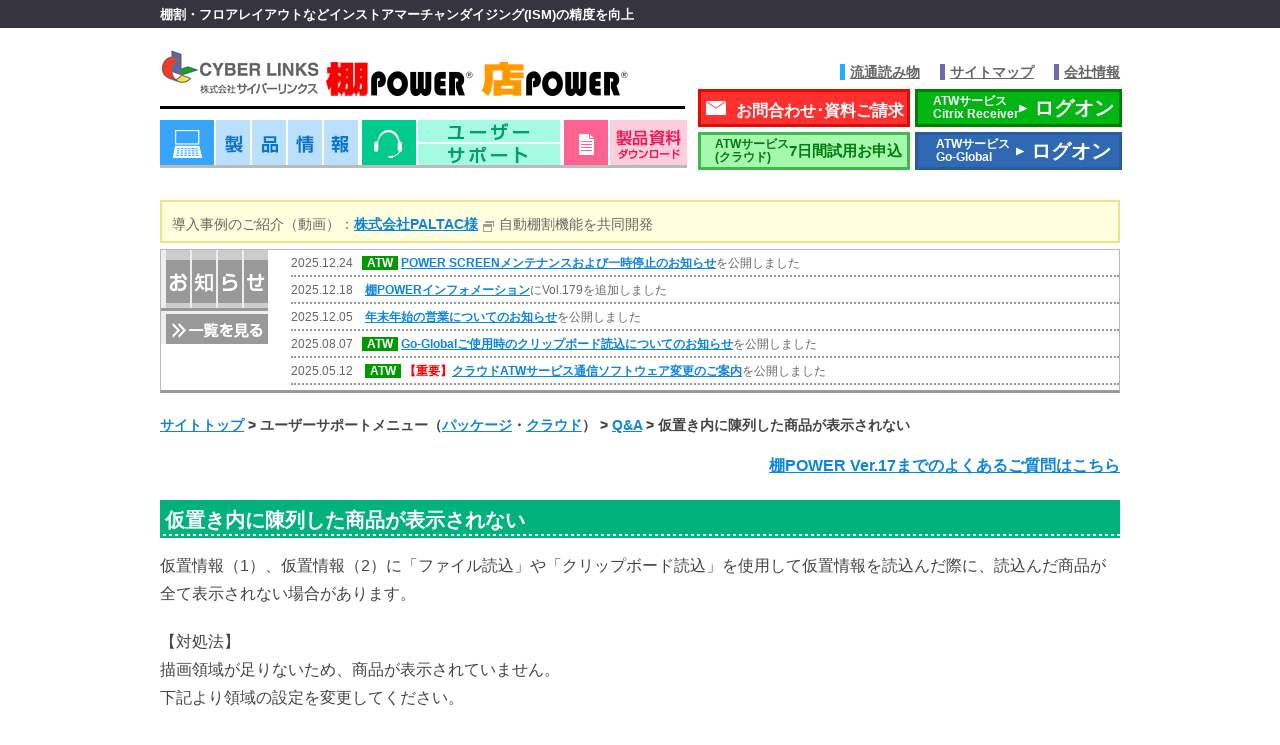

--- FILE ---
content_type: text/html; charset=UTF-8
request_url: https://www.tanapower.com/faq/23407
body_size: 16542
content:
<!DOCTYPE html>
<html lang="ja">
<head>
<meta charset="UTF-8">
<meta name="viewport" content="width=device-width, initial-scale=1, maximum-scale=2, minimum-scale=0.5" />
<meta http-equiv="X-UA-Compatible" content="IE=edge" />
<meta name='robots' content='index, follow, max-image-preview:large, max-snippet:-1, max-video-preview:-1' />
	<style>img:is([sizes="auto" i], [sizes^="auto," i]) { contain-intrinsic-size: 3000px 1500px }</style>
	
	<!-- This site is optimized with the Yoast SEO plugin v26.6 - https://yoast.com/wordpress/plugins/seo/ -->
	<title>仮置き内に陳列した商品が表示されない - 株式会社サイバーリンクス 棚POWER・店POWER</title>
	<link rel="canonical" href="https://www.tanapower.com/faq/23407" />
	<script type="application/ld+json" class="yoast-schema-graph">{"@context":"https://schema.org","@graph":[{"@type":"WebPage","@id":"https://www.tanapower.com/faq/23407","url":"https://www.tanapower.com/faq/23407","name":"仮置き内に陳列した商品が表示されない - 株式会社サイバーリンクス 棚POWER・店POWER","isPartOf":{"@id":"https://www.tanapower.com/#website"},"datePublished":"2020-07-20T07:28:53+00:00","dateModified":"2020-08-20T06:45:55+00:00","breadcrumb":{"@id":"https://www.tanapower.com/faq/23407#breadcrumb"},"inLanguage":"ja","potentialAction":[{"@type":"ReadAction","target":["https://www.tanapower.com/faq/23407"]}]},{"@type":"BreadcrumbList","@id":"https://www.tanapower.com/faq/23407#breadcrumb","itemListElement":[{"@type":"ListItem","position":1,"name":"ホーム","item":"https://www.tanapower.com/"},{"@type":"ListItem","position":2,"name":"仮置き内に陳列した商品が表示されない"}]},{"@type":"WebSite","@id":"https://www.tanapower.com/#website","url":"https://www.tanapower.com/","name":"株式会社サイバーリンクス 棚POWER・店POWER","description":"棚割・フロアレイアウトなどインストアマーチャンダイジング(ISM)の精度を向上","potentialAction":[{"@type":"SearchAction","target":{"@type":"EntryPoint","urlTemplate":"https://www.tanapower.com/?s={search_term_string}"},"query-input":{"@type":"PropertyValueSpecification","valueRequired":true,"valueName":"search_term_string"}}],"inLanguage":"ja"}]}</script>
	<!-- / Yoast SEO plugin. -->


<link rel='stylesheet' id='wp-block-library-css' href='https://www.tanapower.com/wp-includes/css/dist/block-library/style.min.css?ver=87ec9a233c45e183f83cf179d01e78fb' type='text/css' media='all' />
<style id='classic-theme-styles-inline-css' type='text/css'>
/*! This file is auto-generated */
.wp-block-button__link{color:#fff;background-color:#32373c;border-radius:9999px;box-shadow:none;text-decoration:none;padding:calc(.667em + 2px) calc(1.333em + 2px);font-size:1.125em}.wp-block-file__button{background:#32373c;color:#fff;text-decoration:none}
</style>
<style id='global-styles-inline-css' type='text/css'>
:root{--wp--preset--aspect-ratio--square: 1;--wp--preset--aspect-ratio--4-3: 4/3;--wp--preset--aspect-ratio--3-4: 3/4;--wp--preset--aspect-ratio--3-2: 3/2;--wp--preset--aspect-ratio--2-3: 2/3;--wp--preset--aspect-ratio--16-9: 16/9;--wp--preset--aspect-ratio--9-16: 9/16;--wp--preset--color--black: #000000;--wp--preset--color--cyan-bluish-gray: #abb8c3;--wp--preset--color--white: #ffffff;--wp--preset--color--pale-pink: #f78da7;--wp--preset--color--vivid-red: #cf2e2e;--wp--preset--color--luminous-vivid-orange: #ff6900;--wp--preset--color--luminous-vivid-amber: #fcb900;--wp--preset--color--light-green-cyan: #7bdcb5;--wp--preset--color--vivid-green-cyan: #00d084;--wp--preset--color--pale-cyan-blue: #8ed1fc;--wp--preset--color--vivid-cyan-blue: #0693e3;--wp--preset--color--vivid-purple: #9b51e0;--wp--preset--gradient--vivid-cyan-blue-to-vivid-purple: linear-gradient(135deg,rgba(6,147,227,1) 0%,rgb(155,81,224) 100%);--wp--preset--gradient--light-green-cyan-to-vivid-green-cyan: linear-gradient(135deg,rgb(122,220,180) 0%,rgb(0,208,130) 100%);--wp--preset--gradient--luminous-vivid-amber-to-luminous-vivid-orange: linear-gradient(135deg,rgba(252,185,0,1) 0%,rgba(255,105,0,1) 100%);--wp--preset--gradient--luminous-vivid-orange-to-vivid-red: linear-gradient(135deg,rgba(255,105,0,1) 0%,rgb(207,46,46) 100%);--wp--preset--gradient--very-light-gray-to-cyan-bluish-gray: linear-gradient(135deg,rgb(238,238,238) 0%,rgb(169,184,195) 100%);--wp--preset--gradient--cool-to-warm-spectrum: linear-gradient(135deg,rgb(74,234,220) 0%,rgb(151,120,209) 20%,rgb(207,42,186) 40%,rgb(238,44,130) 60%,rgb(251,105,98) 80%,rgb(254,248,76) 100%);--wp--preset--gradient--blush-light-purple: linear-gradient(135deg,rgb(255,206,236) 0%,rgb(152,150,240) 100%);--wp--preset--gradient--blush-bordeaux: linear-gradient(135deg,rgb(254,205,165) 0%,rgb(254,45,45) 50%,rgb(107,0,62) 100%);--wp--preset--gradient--luminous-dusk: linear-gradient(135deg,rgb(255,203,112) 0%,rgb(199,81,192) 50%,rgb(65,88,208) 100%);--wp--preset--gradient--pale-ocean: linear-gradient(135deg,rgb(255,245,203) 0%,rgb(182,227,212) 50%,rgb(51,167,181) 100%);--wp--preset--gradient--electric-grass: linear-gradient(135deg,rgb(202,248,128) 0%,rgb(113,206,126) 100%);--wp--preset--gradient--midnight: linear-gradient(135deg,rgb(2,3,129) 0%,rgb(40,116,252) 100%);--wp--preset--font-size--small: 13px;--wp--preset--font-size--medium: 20px;--wp--preset--font-size--large: 36px;--wp--preset--font-size--x-large: 42px;--wp--preset--spacing--20: 0.44rem;--wp--preset--spacing--30: 0.67rem;--wp--preset--spacing--40: 1rem;--wp--preset--spacing--50: 1.5rem;--wp--preset--spacing--60: 2.25rem;--wp--preset--spacing--70: 3.38rem;--wp--preset--spacing--80: 5.06rem;--wp--preset--shadow--natural: 6px 6px 9px rgba(0, 0, 0, 0.2);--wp--preset--shadow--deep: 12px 12px 50px rgba(0, 0, 0, 0.4);--wp--preset--shadow--sharp: 6px 6px 0px rgba(0, 0, 0, 0.2);--wp--preset--shadow--outlined: 6px 6px 0px -3px rgba(255, 255, 255, 1), 6px 6px rgba(0, 0, 0, 1);--wp--preset--shadow--crisp: 6px 6px 0px rgba(0, 0, 0, 1);}:where(.is-layout-flex){gap: 0.5em;}:where(.is-layout-grid){gap: 0.5em;}body .is-layout-flex{display: flex;}.is-layout-flex{flex-wrap: wrap;align-items: center;}.is-layout-flex > :is(*, div){margin: 0;}body .is-layout-grid{display: grid;}.is-layout-grid > :is(*, div){margin: 0;}:where(.wp-block-columns.is-layout-flex){gap: 2em;}:where(.wp-block-columns.is-layout-grid){gap: 2em;}:where(.wp-block-post-template.is-layout-flex){gap: 1.25em;}:where(.wp-block-post-template.is-layout-grid){gap: 1.25em;}.has-black-color{color: var(--wp--preset--color--black) !important;}.has-cyan-bluish-gray-color{color: var(--wp--preset--color--cyan-bluish-gray) !important;}.has-white-color{color: var(--wp--preset--color--white) !important;}.has-pale-pink-color{color: var(--wp--preset--color--pale-pink) !important;}.has-vivid-red-color{color: var(--wp--preset--color--vivid-red) !important;}.has-luminous-vivid-orange-color{color: var(--wp--preset--color--luminous-vivid-orange) !important;}.has-luminous-vivid-amber-color{color: var(--wp--preset--color--luminous-vivid-amber) !important;}.has-light-green-cyan-color{color: var(--wp--preset--color--light-green-cyan) !important;}.has-vivid-green-cyan-color{color: var(--wp--preset--color--vivid-green-cyan) !important;}.has-pale-cyan-blue-color{color: var(--wp--preset--color--pale-cyan-blue) !important;}.has-vivid-cyan-blue-color{color: var(--wp--preset--color--vivid-cyan-blue) !important;}.has-vivid-purple-color{color: var(--wp--preset--color--vivid-purple) !important;}.has-black-background-color{background-color: var(--wp--preset--color--black) !important;}.has-cyan-bluish-gray-background-color{background-color: var(--wp--preset--color--cyan-bluish-gray) !important;}.has-white-background-color{background-color: var(--wp--preset--color--white) !important;}.has-pale-pink-background-color{background-color: var(--wp--preset--color--pale-pink) !important;}.has-vivid-red-background-color{background-color: var(--wp--preset--color--vivid-red) !important;}.has-luminous-vivid-orange-background-color{background-color: var(--wp--preset--color--luminous-vivid-orange) !important;}.has-luminous-vivid-amber-background-color{background-color: var(--wp--preset--color--luminous-vivid-amber) !important;}.has-light-green-cyan-background-color{background-color: var(--wp--preset--color--light-green-cyan) !important;}.has-vivid-green-cyan-background-color{background-color: var(--wp--preset--color--vivid-green-cyan) !important;}.has-pale-cyan-blue-background-color{background-color: var(--wp--preset--color--pale-cyan-blue) !important;}.has-vivid-cyan-blue-background-color{background-color: var(--wp--preset--color--vivid-cyan-blue) !important;}.has-vivid-purple-background-color{background-color: var(--wp--preset--color--vivid-purple) !important;}.has-black-border-color{border-color: var(--wp--preset--color--black) !important;}.has-cyan-bluish-gray-border-color{border-color: var(--wp--preset--color--cyan-bluish-gray) !important;}.has-white-border-color{border-color: var(--wp--preset--color--white) !important;}.has-pale-pink-border-color{border-color: var(--wp--preset--color--pale-pink) !important;}.has-vivid-red-border-color{border-color: var(--wp--preset--color--vivid-red) !important;}.has-luminous-vivid-orange-border-color{border-color: var(--wp--preset--color--luminous-vivid-orange) !important;}.has-luminous-vivid-amber-border-color{border-color: var(--wp--preset--color--luminous-vivid-amber) !important;}.has-light-green-cyan-border-color{border-color: var(--wp--preset--color--light-green-cyan) !important;}.has-vivid-green-cyan-border-color{border-color: var(--wp--preset--color--vivid-green-cyan) !important;}.has-pale-cyan-blue-border-color{border-color: var(--wp--preset--color--pale-cyan-blue) !important;}.has-vivid-cyan-blue-border-color{border-color: var(--wp--preset--color--vivid-cyan-blue) !important;}.has-vivid-purple-border-color{border-color: var(--wp--preset--color--vivid-purple) !important;}.has-vivid-cyan-blue-to-vivid-purple-gradient-background{background: var(--wp--preset--gradient--vivid-cyan-blue-to-vivid-purple) !important;}.has-light-green-cyan-to-vivid-green-cyan-gradient-background{background: var(--wp--preset--gradient--light-green-cyan-to-vivid-green-cyan) !important;}.has-luminous-vivid-amber-to-luminous-vivid-orange-gradient-background{background: var(--wp--preset--gradient--luminous-vivid-amber-to-luminous-vivid-orange) !important;}.has-luminous-vivid-orange-to-vivid-red-gradient-background{background: var(--wp--preset--gradient--luminous-vivid-orange-to-vivid-red) !important;}.has-very-light-gray-to-cyan-bluish-gray-gradient-background{background: var(--wp--preset--gradient--very-light-gray-to-cyan-bluish-gray) !important;}.has-cool-to-warm-spectrum-gradient-background{background: var(--wp--preset--gradient--cool-to-warm-spectrum) !important;}.has-blush-light-purple-gradient-background{background: var(--wp--preset--gradient--blush-light-purple) !important;}.has-blush-bordeaux-gradient-background{background: var(--wp--preset--gradient--blush-bordeaux) !important;}.has-luminous-dusk-gradient-background{background: var(--wp--preset--gradient--luminous-dusk) !important;}.has-pale-ocean-gradient-background{background: var(--wp--preset--gradient--pale-ocean) !important;}.has-electric-grass-gradient-background{background: var(--wp--preset--gradient--electric-grass) !important;}.has-midnight-gradient-background{background: var(--wp--preset--gradient--midnight) !important;}.has-small-font-size{font-size: var(--wp--preset--font-size--small) !important;}.has-medium-font-size{font-size: var(--wp--preset--font-size--medium) !important;}.has-large-font-size{font-size: var(--wp--preset--font-size--large) !important;}.has-x-large-font-size{font-size: var(--wp--preset--font-size--x-large) !important;}
:where(.wp-block-post-template.is-layout-flex){gap: 1.25em;}:where(.wp-block-post-template.is-layout-grid){gap: 1.25em;}
:where(.wp-block-columns.is-layout-flex){gap: 2em;}:where(.wp-block-columns.is-layout-grid){gap: 2em;}
:root :where(.wp-block-pullquote){font-size: 1.5em;line-height: 1.6;}
</style>
<link rel='stylesheet' id='clthemes-style-css' href='https://www.tanapower.com/wp-content/themes/tpower/style.css?ver=87ec9a233c45e183f83cf179d01e78fb' type='text/css' media='all' />
<link rel='stylesheet' id='wp-pagenavi-css' href='https://www.tanapower.com/wp-content/plugins/wp-pagenavi/pagenavi-css.css?ver=2.70' type='text/css' media='all' />
<link rel='stylesheet' id='cf7cf-style-css' href='https://www.tanapower.com/wp-content/plugins/cf7-conditional-fields/style.css?ver=2.6.7' type='text/css' media='all' />
<link rel='stylesheet' id='jquery.lightbox.min.css-css' href='https://www.tanapower.com/wp-content/plugins/wp-jquery-lightbox/lightboxes/wp-jquery-lightbox/styles/lightbox.min.css?ver=1768457300' type='text/css' media='all' />
<link rel='stylesheet' id='jqlb-overrides-css' href='https://www.tanapower.com/wp-content/plugins/wp-jquery-lightbox/lightboxes/wp-jquery-lightbox/styles/overrides.css?ver=1768457300' type='text/css' media='all' />
<style id='jqlb-overrides-inline-css' type='text/css'>

			#outerImageContainer {
				box-shadow: 0 0 4px 2px rgba(0,0,0,.2);
			}
			#imageContainer{
				padding: 8px;
			}
			#imageDataContainer {
				box-shadow: none;
				z-index: auto;
			}
			#prevArrow,
			#nextArrow{
				background-color: #ffffff;
				color: #000000;
			}
</style>
<script type="text/javascript" src="https://www.tanapower.com/wp-includes/js/jquery/jquery.min.js?ver=3.7.1" id="jquery-core-js"></script>
<script type="text/javascript" src="https://www.tanapower.com/wp-includes/js/jquery/jquery-migrate.min.js?ver=3.4.1" id="jquery-migrate-js"></script>
<link rel="https://api.w.org/" href="https://www.tanapower.com/wp-json/" /><link rel="alternate" title="JSON" type="application/json" href="https://www.tanapower.com/wp-json/wp/v2/faq/23407" /><link rel='shortlink' href='https://www.tanapower.com/?p=23407' />
<link rel="alternate" title="oEmbed (JSON)" type="application/json+oembed" href="https://www.tanapower.com/wp-json/oembed/1.0/embed?url=https%3A%2F%2Fwww.tanapower.com%2Ffaq%2F23407" />
<link rel="alternate" title="oEmbed (XML)" type="text/xml+oembed" href="https://www.tanapower.com/wp-json/oembed/1.0/embed?url=https%3A%2F%2Fwww.tanapower.com%2Ffaq%2F23407&#038;format=xml" />
<!-- Global site tag (gtag.js) - Google Analytics -->
<script async src="https://www.googletagmanager.com/gtag/js?id=G-6Z254R0LWK"></script>
<script>
  window.dataLayer = window.dataLayer || [];
  function gtag(){dataLayer.push(arguments);}
  gtag('js', new Date());
  gtag('config', 'UA-57157397-1');
  gtag('config', 'G-6Z254R0LWK');
</script>
<style type="text/css">.broken_link, a.broken_link {
	text-decoration: line-through;
}</style><style type="text/css">.removed_link, a.removed_link {
	text-decoration: line-through;
}</style><link rel="icon" href="https://www.tanapower.com/wp-content/uploads/2017/01/favicon.png" sizes="32x32" />
<link rel="icon" href="https://www.tanapower.com/wp-content/uploads/2017/01/favicon.png" sizes="192x192" />
<link rel="apple-touch-icon" href="https://www.tanapower.com/wp-content/uploads/2017/01/favicon.png" />
<meta name="msapplication-TileImage" content="https://www.tanapower.com/wp-content/uploads/2017/01/favicon.png" />
<link rel="stylesheet" href="https://www.tanapower.com/wp-content/themes/tpower/editor-style.css" type="text/css" media="all" />
<link rel="stylesheet" href="https://www.tanapower.com/wp-content/themes/tpower/style-design.css" type="text/css" media="all" />
<link rel="stylesheet" href="https://www.tanapower.com/wp-content/themes/tpower/style-contents.css" type="text/css" media="all" />
<link rel="stylesheet" href="https://www.tanapower.com/wp-content/themes/tpower/style-mobile.css" type="text/css" media="screen" />
<link rel="stylesheet" href="https://www.tanapower.com/wp-content/themes/tpower/style-print.css" type="text/css" media="print" />
</head>
<body id="top" class="wp-singular faq-template-default single single-faq postid-23407 wp-theme-tpower allwidths">
<div id="page" class="site">
<a class="skip-link screen-reader-text" href="#content">
Skip to content</a>
<header id="masthead" class="site-header innerbox">
<div id="topnavi_wrap">
<div class="Inner1">
     <p class="site-description">棚割・フロアレイアウトなどインストアマーチャンダイジング(ISM)の精度を向上</p>
    <ul>
   <li class="lecture"><a href="https://www.tanapower.com/series/index.htm">流通読み物</a></li>
   <li><a href="/sitemap.htm">サイトマップ</a></li>
   <li class="corporate"><a href="http://www.cyber-l.co.jp/corporate/">会社情報</a></li>
  </ul>
 </div>
 <!--#topnavi_wrap--></div>
<div id="site-branding">
<div class="Inner1">
     <p class="site-title"><a href="https://www.tanapower.com/">
   株式会社サイバーリンクス 棚POWER・店POWER   </a></p>
    <ul id="headerLink1">
   <li id="product"><a href="https://www.tanapower.com/about_product.htm">製品情報</a></li>
   <li id="user_support"><a href="https://www.tanapower.com/user/index.htm">ユーザーサポート</a></li>
   <li id="download"><a href="https://www.tanapower.com/doc/index.htm">資料ダウンロード</a></li>
  </ul>
  <ul id="hLR">
   <li class="ask_form"><a href="https://www.tanapower.com/contact_form/ask.htm">お問合わせ･資料ご請求</a></li>
   <li class="atw_trial"><a href="https://www.tanapower.com/contact_form/atw_7day_trial.htm"><span class="small">ATWサービス<span class="box">(クラウド)</span></span>7日間試用お申込</a></li>
   <li class="atw_logon citrixReceiver"><a href="https://www2.tanapower.net/Citrix/XenApp/auth/login.aspx" target="_blank"><span class="small">ATWサービス<span class="box">Citrix Receiver</span></span><span class="icoGo">ログオン</span></a></li>
   <li class="atw_logon goGlobal"><a href="https://atw.tanapower.net/" target="_blank"><span class="small">ATWサービス<span class="box">Go-Global</span></span><span class="icoGo">ログオン</span></a></li>
  </ul>
 </div>
 <!-- #site-branding --></div>
<!-- #masthead -->
</header>
<section id="infoWindow">
<div class="Inner1">
 <div id="cloud_db">導入事例のご紹介（動画）：<a class="LinkWindow" href="https://youtu.be/YXQEOH8gD9U" target="_blank" rel="noopener noreferrer">株式会社PALTAC様</a>自動棚割機能を共同開発</div>

<div class="none">
<div id="cloud_db">新サービスのお知らせ：<a class="LinkWindow" href="https://www.tanapower.com/mpower/store_operation_order.htm#mp-miseban" target="_blank" rel="noopener noreferrer">【店POWER×店番長】</a>　「店番長」との連携により棚割戦略の店舗実行率を向上</div>
</div>


<div class="none">
<div id="cloud_db">新サービスのお知らせ：<a class="LinkWindow" href="http://www.cyberlinks-portal.com/service/tanascan-ai/" target="_blank" rel="noopener noreferrer">【棚SCAN-AI】</a>　スマホやタブレットで写真を撮るだけで売場のデータ化を実現</div>
</div>
 
<div class="none"><a href="/option/cloud_db_service.htm" target="top" rel="noopener noreferrer">お問い合わせはこちら</a></div>


<div class="none">
<div id="afterB">
<p class="hl_sp info_m">重要なお知らせ</p>
[none]
<span class="hl_pc">重要なお知らせ：</span>2016.12.09 [NEWico] <a href="/announce/latest/2016_12_09.htm">年末年始の営業のお知らせ</a></p>
<p><span class="hl_pc">重要なお知らせ：</span>2016.10.26 <a href="/announce/2016/2016_10_26.htm">ATWサービス（クラウド）ご使用の方へ：新サーバーへの移行のご案内</a><br />
<span class="hl_pc">重要なお知らせ：</span>2016.05.16 <a href="/announce/latest/2016_05_16.htm">オフィス移転のご報告</a><br />
<span id="hl_pc">重要なお知らせ</span>2016.10.26 <a href="/announce/2016/2016_10_26.htm">ATWサービス（クラウド）ご使用の方へ：新サーバーへの移行のご案内</a><br />
2016.05.16 <a href="/announce/latest/2016_05_16.htm">オフィス移転のご報告</a><br />
2016.04.18 [NEWico] <a href="/announce/latest/2016_04_18.htm">オフィス移転のお知らせ</a><br />
<span id="noticeB">2015.12.18 <a href="/user/software_change.htm">ATWサービスご使用の方へ：クライアント通信ソフトウェア切替のお願い</a></span></p>
</div>
</div>

<div id="newsBox">
<p class="hl_sp info_m">更新情報</p>
<ul>
<li>2025.12.24   <span class="ico_atw">ATW</span> <a href="https://www.tanapower.com/announce/2025/2025_12_24.htm">POWER SCREENメンテナンスおよび一時停止のお知らせ</a>を公開しました</li>
<li>2025.12.18　<a href="https://www.tanapower.com/series/tpower_information/index.htm">棚POWERインフォメーション</a>にVol.179を追加しました</li>
<li>2025.12.05　<a href="https://www.tanapower.com/announce/2025/2025_12_05.htm">年末年始の営業についてのお知らせ</a>を公開しました</li>
<li>2025.08.07   <span class="ico_atw">ATW</span> <a href="https://www.tanapower.com/announce/2025/2025_08_07.htm">Go-Globalご使用時のクリップボード読込についてのお知らせ</a>を公開しました</li>
<li>2025.05.12　<span class="ico_atw">ATW</span> <strong><span style="color: #ff0000;">【重要】</span></strong><a href="https://www.tanapower.com/announce/2025/2025_05_12.htm">クラウドATWサービス通信ソフトウェア変更のご案内</a>を公開しました</li>
</ul>

<div class="none">
<p>&nbsp;</p>
<ul>
<li style="list-style-type: none;">
<ul>
<li style="list-style-type: none;">
<ul>
<li>2025.11.06　<a href="https://www.tanapower.com/announce/2025/2025_11_06.htm">棚POWERオンライン研修会申込開始のお知らせ</a>を公開しました</li>
<li>2025.10.21　[ATW] <a href="https://www.tanapower.com/announce/2025/2025_10_21.htm">ATWサービス障害発生のご報告</a>を追加しました</li>
<li>2025.10.20　<a href="https://www.tanapower.com/series/tpower_information/index.htm">棚POWERインフォメーション</a>にVol.178を追加しました</li>
<li>2025.10.15　<a href="https://www.tanapower.com/announce/2025/2025_10_15.htm">棚POWERオンライン研修会開催のお知らせ</a>を公開しました</li>
<li>2025.10.03   [ATW] <a href="https://www.tanapower.com/announce/2025/2025_10_03.htm">ATWサービス障害発生のご報告</a>を追加しました</li>
<li>2025.08.28   <a href="https://www.tanapower.com/tpower/verup/1100/error_list.htm">棚POWER Ver11.00の不具合報告</a>を更新しました</li>
<li>2025.08.22   [ATW] <a href="https://www.tanapower.com/announce/2025/2025_08_22.htm">ATWサービス障害発生のご報告</a>を追加しました</li>
<li>2025.06.18   <a href="https://www.tanapower.com/announce/2025/2025_06_18.htm">棚POWER Ver11.00 修正版リリースのお知らせ</a>を公開しました</li>
<li>2025.06.16　<a href="https://www.tanapower.com/tpower/verup/1100/error_list.htm">棚POWER Ver11.00の不具合報告</a>を更新しました</li>
<li>2025.04.16　<a href="https://www.tanapower.com/series/tpower_information/index.htm">棚POWERインフォメーション</a>にVol.175を追加しました</li>
<li>2025.04.13　[ATW] <a href="https://www.tanapower.com/announce/2025/2025_04_13.htm">ATWサービス 障害発生のご報告</a>を公開しました</li>
<li>2025.05.07　<a href="https://www.tanapower.com/announce/2025/2025_05_07.htm">棚POWERオンライン研修会開催のお知らせ</a>を公開しました</li>
<li>2025.02.21　<a href="https://www.tanapower.com/announce/2025/2025_02_21.htm">リテールテックJAPAN 2025出展のご案内</a>を公開しました</li>
<li>2025.01.30　[ATW] <a href="https://www.tanapower.com/announce/2025/2025_01_30.htm">ATWクラウドサービス メンテナンス完了のお知らせ</a>を公開しました</li>
<li>2025.01.29　[ATW] <span style="color: #ff0000;"><span style="color: #000000;"><a href="https://www.tanapower.com/announce/2025/2025_01_29.htm">クラウドDBサービスメンテナンス完了のお知らせ</a>を公開しました</span></span></li>
<li>2024.12.18　[ATW] <a href="https://www.tanapower.com/announce/2024/2024_12_18.htm">ATWサービス 障害発生のご報告</a>を公開しました</li>
<li>2024.12.06　<a href="https://www.tanapower.com/announce/2024/2024_12_06.htm">年末年始の営業についてのお知らせ</a>を公開しました</li>
<li>2024.11.12　<a href="https://www.tanapower.com/user/text.htm">棚POWER操作テキスト</a>「POS分析」を公開しました</li>
<li>2024.11.07　<a href="https://www.tanapower.com/announce/2024/2024_11_07b.htm">棚POWERオンライン研修会開催のお知らせ</a>を公開しました</li>
<li>2024.11.07　[ATW] <span style="color: #ff0000;">【重要】</span><a href="https://www.tanapower.com/announce/2024/2024_11_07.htm">ATWクラウドサービス メンテナンスのお知らせ</a>を公開しました</li>
<li>2024.05.31　<a href="https://www.tanapower.com/announce/2024/2024_5_31.htm">店POWER Ver8.00リリースのお知らせ</a>を公開しました</li>
<li>2024.08.13　[ATW] <a href="https://www.tanapower.com/announce/2024/2024_08_13.htm">ATWサービス起動時のCitrixライセンス使用期限について</a>を公開しました</li>
<li>2024.03.05　<a href="https://www.tanapower.com/announce/2024/2024_03_05.htm">リテールテックJAPAN 2024出展のご案内</a>を公開しました</li>
<li>2024.01.09　[ATW] <span style="color: #ff0000;">【重要】</span><a href="https://www.tanapower.com/announce/2024/2024_01_09.htm">ATWクラウドサービス メンテナンス完了のお知らせ</a>を公開しました</li>
<li>2023.05.30　<a href="https://www.tanapower.com/announce/2023/2023_05_30a.htm">棚POWER Ver10.00 リリースのお知らせ</a>を公開しました</li>
<li>2023.08.02　[ATW] <a href="https://www.tanapower.com/announce/2023/2023_08_02.htm">C2PF棚割リンクメンテナンスのご案内</a>を公開しました</li>
<li>2023.03.16　<a href="https://www.tanapower.com/announce/2023/2023_03_16.htm">需要予測型自動発注サービス「sinops-CLOUD」と棚割管理システム「店POWER」がシステム連携</a>を公開しました</li>
<li>2023.02.06　<a href="https://www.tanapower.com/announce/2023/2023_02_06.htm">「自動棚割機能」の開発にPALTACと協働のお知らせ</a>を公開しました</li>
<li>2022.10.18　<a href="https://www.tanapower.com/announce/2022/2022_10_18b.htm">棚割システム「店POWER®」と店舗オペレーションDXの「店番長」がシステム連携</a>を公開しました</li>
<li>2022.08.23　[ATW] <a href="https://www.tanapower.com/announce/2022/2022_08_23.htm">ATWサービス接続障害発生のご報告</a>を追加しました</li>
<li>2022.08.18　<a href="https://www.tanapower.com/series/tpower_information/index.htm">棚POWERインフォメーション</a>にVol.159、<a href="https://www.tanapower.com/series/mpower_information/index.htm">店POWERインフォメーション</a>にVol.33を追加しました</li>
<li>2022.05.25　<a href="https://www.tanapower.com/announce/2022/2022_05_25.htm">店POWER Ver7.00 リリースのお知らせ</a>を公開しました</li>
<li>2022.06.07　[ATW] <a href="https://www.tanapower.com/announce/2022/2022_06_07.htm">使用容量確認アプリサービス終了のお知らせ</a>を追加しました</li>
<li>2022.05.18　<a href="https://www.tanapower.com/announce/2022/05/18/26069">店頭での購買者動向に合わせた棚割作成の方法【6月9日無料ウェビナー】のご案内</a>を公開しました</li>
<li>2022.03.28　[ATW] <a href="https://www.tanapower.com/announce/2022/2022_03_28.htm">ATWサービス接続障害発生のご報告</a>を追加しました</li>
<li>2021.09.21　<a href="https://www.tanapower.com/tpower/verup/900/error_list.htm">棚POWER Ver9.00～9.02の不具合報告</a>を更新しました</li>
<li>2021.04.06　<a href="https://www.tanapower.com/announce/2021/2021_04_06.htm">棚POWER Ver9.02 リリースのお知らせ</a>を公開しました</li>
<li>2020.11.18　<a href="https://www.tanapower.com/tpower/verup/900/error_list.htm">棚POWER Ver9.00の不具合報告</a>を更新しました</li>
<li>2020.09.17　<a href="https://www.tanapower.com/announce/2020/2020_09_17.htm">次回棚POWERバージョンアップの重要なお知らせ</a>を公開しました</li>
<li>2020.05.27　<a href="https://www.tanapower.com/landing/zaitaku_tanawari.htm">《新型コロナウイルス対策》棚POWER・90日間特別プランの提供開始のお知らせ</a>を公開しました</li>
<li>2020.04.07　<a href="https://www.tanapower.com/announce/2020/2020_04_07.htm">新型コロナウイルス感染拡大防止に伴うテレワーク実施について</a>を公開しました</li>
<li>2020.03.27 <strong><span style="color: #ff0000;">【重要】</span></strong><a href="https://www.tanapower.com/announce/2020/2020_03_27.htm">弊社西日本支店従事者における新型コロナウィルス感染者の発生について</a></li>
<li>2020.02.10　<a href="https://www.tanapower.com/announce/2020/2020_02_10.htm">棚POWERスキルアップ研修会の開催予定日</a>を公開しました</li>
<li>2020.01.24   [ATW] <a href="https://www.tanapower.com/announce/2020/2020_01_24.htm">KSP-POSレポートサービス データ更新のお知らせ</a>を公開しました</li>
<li>2019.12.12　<a href="https://www.tanapower.com/announce/2019/2019_12_12.htm">年末年始の営業についてのお知らせ</a>を公開しました</li>
<li>2019.12.17　<a href="https://www.tanapower.com/announce/2019/2019_12_17c.htm">株式会社アグレックス様主催セミナー参加のお知らせ</a>を公開しました</li>
<li>2019.10.28　<a href="https://www.tanapower.com/announce/2019/2019_10_28.htm">棚SCAN-AIがM&amp;Dレポート11月号に取り上げられました</a></li>
<li>2019.10.07　[ATW] <a href="https://www.tanapower.com/announce/2019/2019_10_07.htm">メンテナンスに伴うATWサービス一時停止のお知らせ</a>を公開しました</li>
<li>2019.08.14　<a href="https://www.tanapower.com/announce/2019/2019_08_14b.htm">西日本支店 臨時休業のお知らせ</a>を公開しました</li>
<li>2019.07.18　[ATW] <a href="https://www.tanapower.com/announce/2019/2019_07_18b.htm">ATWサービス接続障害のご報告</a>を公開しました</li>
<li>2018.11.15　<a href="https://www.tanapower.com/announce/2018/tp_schoolwnt.htm">【2018年12月】棚POWER SCHOOL のお申込み</a>を開始しました。</li>
<li>2018.10.12　[ATW] <a href="https://www.tanapower.com/announce/2018/2018_10_12.htm">ＡＴＷサービス ログイン状況確認についてのご報告</a>を公開しました。</li>
<li>2018.07.18　<a href="https://www.tanapower.com/user/about_tpowerschool.htm">棚POWER SCHOOL開催報告</a>を公開しました。</li>
<li>2018.09.03　【重要】<a href="https://www.tanapower.com/announce/2018/2018_09_03.htm">西日本支店 臨時休業のお知らせ</a>を公開しました。</li>
<li>2018.06.04　<a href="https://www.tanapower.com/announce/2018/tp_school.htm">【2018年7月】棚POWER SCHOOL　開催のお知らせ</a>を公開しました。</li>
<li>2018.06.04　<a href="https://www.tanapower.com/announce/2018/2018_06_04.htm">棚POWER Ver7.00出荷開始のお知らせ</a>を公開しました。</li>
<li>2018.07.06　<a href="https://www.tanapower.com/announce/2018/2018_07_06.htm">棚POWER SCHOOL開催・サポートセンターの営業についてのお知らせ</a>を公開しました。</li>
<li>2018.05.08　<a href="https://www.tanapower.com/announce/2018/2018_05_08.htm">プロテクター交換価格改定のご案内</a>を公開しました。</li>
<li>2018.05.22　<a href="https://www.tanapower.com/announce/2018/2018_05_22.htm">棚POWER 最新バージョン（Ver7.00）リリース日のお知らせ</a>を公開しました。</li>
</ul>
</li>
</ul>
</li>
</ul>
</div>

<p><span id="a_infoList"><a href="/announce/latest/index.htm">一覧を見る</a></span></p>
</div>
 </div>
<!-- #infoWindow -->
</section>
<div id="content" class="site-content">

<!--TopicPath-->
<aside id="topicpath-area">
 <div class="Inner1">
  <span property="itemListElement" typeof="ListItem"><a property="item" typeof="WebPage" title="株式会社サイバーリンクス 棚POWER・店POWER" href="https://www.tanapower.com" class="home"><span property="name">サイトトップ</span></a><meta property="position" content="1"></span> &gt; ユーザーサポートメニュー（<a href="/user/index.htm">パッケージ</a>・<a href="/user/index_atw.htm">クラウド</a>） &gt; <a href="/user/faq">Q&amp;A</a> &gt; <span property="itemListElement" typeof="ListItem"><span property="name" class="post post-faq current-item">仮置き内に陳列した商品が表示されない</span><meta property="url" content="https://www.tanapower.com/faq/23407"><meta property="position" content="2"></span> </div>
</aside>
<!--/ TopicPath-->

<div id="primary1" class="content-area">
	<main id="main" class="site-main" role="main">
	
<article id="post-23407" class="post-23407 faq type-faq status-publish hentry qa_cat-qa03-01 allwidths">

		  
		  <header class="entry-header">
  <p class="has-text-align-right"><a href="https://www.tanapower.com/user/qa/index.htm">棚POWER Ver.17までのよくあるご質問はこちら</a></p>
  	<h1 class="user_support Headline1_User_sp">仮置き内に陳列した商品が表示されない</h1>  </header><!-- .entry-header -->
  	
 <div class="entry-content">
		<p>仮置情報（1）、仮置情報（2）に「ファイル読込」や「クリップボード読込」を使用して仮置情報を読込んだ際に、読込んだ商品が全て表示されない場合があります。</p>
<p>【対処法】<br />
描画領域が足りないため、商品が表示されていません。<br />
下記より領域の設定を変更してください。</p>
<ol>
<li>［棚割操作］タブ－［オプション］－［詳細設定（1）］を選択します</li>
<li>右下「仮置の描画領域サイズ」を確認します</li>
<li>初期値＝「3」になっています<br />
「3」以上の任意の描画領域を入力し、「設定」をクリックします<br />
目安は「10」程度にしてください。上限は「30」です</li>
</ol>
<p>
【参考】<br />
描画領域サイズの設定は、棚POWER Ver1.04 以降のバージョンより可能です。<br />
※CD-ROM 提供バージョンでは 2.00 以降となります</p>
 
<hr><div class="a_normal topicpath">【カテゴリー】<a href="/user/faq/">Q&amp;A</a> &gt; <a href="https://www.tanapower.com/qa_cat/qa03">棚割の作成</a> > <a href="https://www.tanapower.com/qa_cat/qa03-01">棚割モデルを作成する</a></div><br><h2>関連FAQ</h2><div class="f14 a_normal"><a href="https://www.tanapower.com/faq/23343">仮置情報，商品リストを移動したい</a></div><div class="f14 a_normal"><a href="https://www.tanapower.com/faq/23428">陳列する商品を仮置情報に呼出す方法</a></div><div class="f14 a_normal"><a href="https://www.tanapower.com/faq/23621">複数の棚割モデルの仮置情報にまとめて商品を陳列したい</a></div>	</div><!-- .entry-content -->

</article><!-- #post-## -->
		
						
	<nav class="navigation post-navigation" aria-label="投稿">
		<h2 class="screen-reader-text">投稿ナビゲーション</h2>
		<div class="nav-links"><div class="nav-previous"><a href="https://www.tanapower.com/faq/23401" rel="prev">棚割編集画面を大きくしたい >></a></div><div class="nav-next"><a href="https://www.tanapower.com/faq/23408" rel="next"><< 棚に陳列した商品の枠線や「×」線を非表示にしたい</a></div></div>
	</nav>					
							
				<!-- #main --></main>
		<!-- #primary --></div>
</div><!-- #content -->
<footer id="site-footer">
<div class="site-info Inner1">
<aside id="FNav">      
<p><img loading="lazy" decoding="async" class="alignnone size-full wp-image-161" src="/wp-content/uploads/2016/11/footer_rogo.png" alt="CYBERLINKS 棚POWER事業室" width="400" height="32" /><div class="su-row"><div class="su-column su-column-size-1-4"><div class="su-column-inner su-u-clearfix su-u-trim">
<p class="products">製品情報</p>
<ul>
<li><a href="/about_product.htm">製品について・製品一覧</a></li>
<li><a href="/tpower/index.htm">棚POWER</a></li>
<li><a href="/mpower/index.htm">店POWER</a></li>
<li><a href="/ypower/index.htm">床POWER</a></li>
<li><a href="/powerscreen/index.htm">POWER SCREEN</a></li>
<li><a href="/tscan/index.htm">棚SCAN</a></li>
<li><a href="/doc/index.htm">製品資料ダウンロード</a></li>
<li class="subject">分析用データ・業務支援等</li>
<li><a href="/ksp/index.htm">分析用POSデータ関連商品</a></li>
<li><a href="/collaboration/index.htm">取引先による小売業のマスター登録支援サービス</a></li>
<li><a href="/carryout_service/index.htm">代行サービス</a></li>
<li class="subject">契約関連情報</li>
<li><a href="/doc_contract.htm#cloud_agreement">クラウドサービス 利用規約・仕様書</a></li>
<li><a href="/doc_contract.htm#cloud_application">クラウドサービス ご契約申込み</a></li>
<li><a href="/registration_article.htm">パッケージ製品 サポート契約条項</a></li>
</ul>
</div></div> <div class="su-column su-column-size-1-4"><div class="su-column-inner su-u-clearfix su-u-trim">
<p class="usersupport">ユーザーサポート</p>
<ul>
<li><a href="/user/index.htm">ユーザーサポート メニュー</a></li>
<li><a href="/user/support_center.htm">サポートセンターのご案内</a></li>
<li><a href="https://www.tanapower.com/user/faq" target="_blank" rel="noopener noreferrer">Ｑ＆Ａ（よくあるご質問）<img loading="lazy" decoding="async" class="alignnone size-full wp-image-4397" src="/wp-content/uploads/2016/12/other_wd.png" alt="" width="19" height="12" /></a></li>
<li><a href="/user/tpower_data_format.htm">棚POWER データ登録用ひな形ファイル</a></li>
<li><a href="/user/training.htm">研修内容のご案内</a></li>
<li><a href="/user/text.htm">操作テキスト</a></li>
<li><a href="/user/544">メール情報配信サービス</a></li>
<li><a href="/user/revision_updater_download.htm">バージョンアップ ダウンロードサービス</a></li>
</ul>
</div></div> <div class="su-column su-column-size-1-4"><div class="su-column-inner su-u-clearfix su-u-trim">
<p class="usersupport">ユーザーサポート(クラウド)</p>
<ul>
<li><a href="/user/index_atw.htm">ATWサービス（クラウド）ユーザーサポート メニュー</a></li>
<li><a href="https://www2.tanapower.net/Citrix/XenApp/auth/login.aspx" target="_blank" rel="noopener noreferrer">ATWサービス（クラウド） 会員ページへログオン<img loading="lazy" decoding="async" class="alignnone size-full wp-image-4397" src="/wp-content/uploads/2016/12/other_wd.png" alt="" width="19" height="12" /></a></li>
<li><a href="/contact_form/atw_7day_trial.htm" rel="noopener">ATWサービス（クラウド）7日間試用お申込</a></li>
<li><a href="/user/support_center_atw.htm">サポートセンターのご案内</a></li>
<li><a href="/user/beginner.htm">はじめてご利用される方へ</a></li>
<li><a href="/user/logon.htm">ログオン時の手順</a></li>
<li><a href="/user/exclusive_ask.htm">各ユーザー専用ページのご案内</a></li>
<li><a href="https://www.tanapower.com/user/faq" target="_blank" rel="noopener noreferrer">Ｑ＆Ａ（よくあるご質問）<img loading="lazy" decoding="async" class="alignnone size-full wp-image-4397" src="/wp-content/uploads/2016/12/other_wd.png" alt="" width="19" height="12" /></a></li>
<li><a href="/user/manual_atw.htm">操作マニュアル</a></li>
<li><a href="/user/exclusive/tp_atw/datafetch/mdb_index.htm">商品情報取込マニュアル</a></li>
<li><a href="/user/tpower_data_format.htm">棚POWER データ登録用ひな形ファイル</a></li>
<li><a href="/user/training.htm">研修内容のご案内</a></li>
</ul>
</div></div><div class="su-column su-column-size-1-4"><div class="su-column-inner su-u-clearfix su-u-trim">
<p class="lecture">流通読み物</p>
<ul>
<li><a href="/series/index.htm">コンテンツ一覧</a></li>
<li><a href="/series/marketing_index.htm">流通マーケティング講座</a></li>
<li><a href="/series/md_ing/index.htm">MD-ing講座</a></li>
<li><a href="/series/tpower_information/index.htm">棚POWERインフォメーション</a></li>
<li><a href="/series/mpower_information/index.htm">店POWERインフォメーション</a></li>
</ul>
<p class="other">その他</p>
<ul>
<li><a href="http://www.cyber-l.co.jp/corporate/" target="_blank" rel="noopener noreferrer">会社情報<img loading="lazy" decoding="async" class="alignnone size-full wp-image-4397" src="/wp-content/uploads/2016/12/other_wd.png" alt="" width="19" height="12" /></a></li>
<li><a href="/announce/latest/index.htm">お知らせ</a></li>
<li><a href="/announce/press_release/index.htm">プレスリリース</a></li>
<li><a href="/sitemap.htm">サイトマップ</a></li>
<li><a href="/privacy_policy.htm">このサイトについて</a></li>
<li><a href="/contact_form/ask.htm">お問い合わせ・資料ご請求</a></li>
</ul>
</div></div></div>
</aside>
<!-- .site-info --></div>
<div id="footer_area">
<div class="Inner1">
<div id="copy">&copy; CYBERLINKS CO.,LTD. All Rights Reserved</div>
</div>
</div>
<!-- #site-footer --></footer>

<nav id="site-navigation">
	<button id="menu-toggle"><span></span><span></span><span></span></button>
	<div id="NavBox">
	<div class="menu-mobile-container"><ul id="primary-menu" class="menu"><li id="menu-item-152" class="a_pen menu-item menu-item-type-custom menu-item-object-custom menu-item-152"><a href="#">製品情報</a></li>
<li id="menu-item-153" class="menu-item menu-item-type-post_type menu-item-object-page menu-item-153"><a href="https://www.tanapower.com/about_product.htm">製品について・製品一覧</a></li>
<li id="menu-item-154" class="menu-item menu-item-type-post_type menu-item-object-tpower menu-item-has-children menu-item-154"><a href="https://www.tanapower.com/tpower/index.htm">棚POWER</a>
<ul class="sub-menu">
	<li id="menu-item-179" class="menu-item menu-item-type-post_type menu-item-object-tpower menu-item-179"><a href="https://www.tanapower.com/tpower/index.htm">棚POWERとは</a></li>
	<li id="menu-item-180" class="menu-item menu-item-type-post_type menu-item-object-tpower menu-item-180"><a href="https://www.tanapower.com/tpower/basic_operation.htm">基本操作</a></li>
	<li id="menu-item-181" class="menu-item menu-item-type-post_type menu-item-object-tpower menu-item-181"><a href="https://www.tanapower.com/tpower/fixture_arrangement.htm">棚割作成 – 什器配置</a></li>
	<li id="menu-item-182" class="menu-item menu-item-type-post_type menu-item-object-tpower menu-item-182"><a href="https://www.tanapower.com/tpower/item_arrangement.htm">棚割作成 – 商品配置</a></li>
	<li id="menu-item-183" class="menu-item menu-item-type-post_type menu-item-object-tpower menu-item-183"><a href="https://www.tanapower.com/tpower/planogram_decoration.htm">棚割作成 – 棚割の装飾・メモ</a></li>
	<li id="menu-item-184" class="menu-item menu-item-type-post_type menu-item-object-tpower menu-item-184"><a href="https://www.tanapower.com/tpower/planogram_analysis.htm">棚割の分析</a></li>
	<li id="menu-item-185" class="menu-item menu-item-type-post_type menu-item-object-tpower menu-item-185"><a href="https://www.tanapower.com/tpower/other_analysis.htm">POS分析</a></li>
	<li id="menu-item-186" class="menu-item menu-item-type-post_type menu-item-object-tpower menu-item-186"><a href="https://www.tanapower.com/tpower/document_sample.htm">帳票サンプル</a></li>
	<li id="menu-item-187" class="menu-item menu-item-type-post_type menu-item-object-tpower menu-item-187"><a href="https://www.tanapower.com/tpower/data_for_tanapower.htm">棚POWERに必要なデータ</a></li>
	<li id="menu-item-188" class="menu-item menu-item-type-post_type menu-item-object-tpower menu-item-188"><a href="https://www.tanapower.com/tpower/data_preparation.htm">データの入手</a></li>
	<li id="menu-item-189" class="menu-item menu-item-type-post_type menu-item-object-tpower menu-item-189"><a href="https://www.tanapower.com/tpower/data_migration.htm">データのやりとり</a></li>
	<li id="menu-item-190" class="menu-item menu-item-type-post_type menu-item-object-tpower menu-item-190"><a href="https://www.tanapower.com/tpower/about_cloud.htm">クラウドの詳細</a></li>
	<li id="menu-item-191" class="menu-item menu-item-type-post_type menu-item-object-tpower menu-item-191"><a href="https://www.tanapower.com/tpower/system_operation_management.htm">運用管理</a></li>
	<li id="menu-item-192" class="menu-item menu-item-type-post_type menu-item-object-tpower menu-item-192"><a href="https://www.tanapower.com/tpower/system_structure.htm">運用形態</a></li>
	<li id="menu-item-195" class="menu-item menu-item-type-post_type menu-item-object-tpower menu-item-195"><a href="https://www.tanapower.com/tpower/about_price.htm">価格</a></li>
	<li id="menu-item-196" class="menu-item menu-item-type-post_type menu-item-object-tpower menu-item-196"><a href="https://www.tanapower.com/tpower/system_requirements.htm">推奨環境</a></li>
	<li id="menu-item-193" class="menu-item menu-item-type-post_type menu-item-object-tpower menu-item-193"><a href="https://www.tanapower.com/tpower/about_versionup.htm">バージョンアップについて</a></li>
	<li id="menu-item-197" class="a_pen a_option menu-item menu-item-type-custom menu-item-object-custom menu-item-197"><a href="#">棚POWER パッケージ製品用オプション</a></li>
	<li id="menu-item-198" class="menu-item menu-item-type-post_type menu-item-object-tpower menu-item-198"><a href="https://www.tanapower.com/option/cloud_db_service.htm">クラウドDBサービス</a></li>
	<li id="menu-item-199" class="menu-item menu-item-type-post_type menu-item-object-tpower menu-item-199"><a href="https://www.tanapower.com/option/index.htm">TP-INOUT</a></li>
</ul>
</li>
<li id="menu-item-393" class="menu-item menu-item-type-post_type menu-item-object-mpower menu-item-has-children menu-item-393"><a href="https://www.tanapower.com/mpower/index.htm">店POWER</a>
<ul class="sub-menu">
	<li id="menu-item-424" class="menu-item menu-item-type-post_type menu-item-object-mpower menu-item-424"><a href="https://www.tanapower.com/mpower/index.htm">店POWERとは</a></li>
	<li id="menu-item-394" class="menu-item menu-item-type-post_type menu-item-object-mpower menu-item-394"><a href="https://www.tanapower.com/mpower/planogram_management.htm">棚割の管理</a></li>
	<li id="menu-item-395" class="menu-item menu-item-type-post_type menu-item-object-mpower menu-item-395"><a href="https://www.tanapower.com/mpower/planogram_edit.htm">棚割の編集</a></li>
	<li id="menu-item-396" class="menu-item menu-item-type-post_type menu-item-object-mpower menu-item-396"><a href="https://www.tanapower.com/mpower/planogram_analysis.htm">棚割の分析</a></li>
	<li id="menu-item-397" class="menu-item menu-item-type-post_type menu-item-object-mpower menu-item-397"><a href="https://www.tanapower.com/mpower/document_sample.htm">帳票サンプル</a></li>
	<li id="menu-item-26699" class="menu-item menu-item-type-post_type menu-item-object-mpower menu-item-26699"><a href="https://www.tanapower.com/mpower/store_operation_order.htm">店舗への作業指示</a></li>
	<li id="menu-item-399" class="menu-item menu-item-type-post_type menu-item-object-mpower menu-item-399"><a href="https://www.tanapower.com/mpower/data_construct.htm">データの入手・構築</a></li>
	<li id="menu-item-400" class="menu-item menu-item-type-post_type menu-item-object-mpower menu-item-400"><a href="https://www.tanapower.com/mpower/display_data_use.htm">店舗別陳列データの業務活用例</a></li>
	<li id="menu-item-401" class="menu-item menu-item-type-post_type menu-item-object-mpower menu-item-401"><a href="https://www.tanapower.com/mpower/system_requirements.htm">推奨環境</a></li>
	<li id="menu-item-402" class="menu-item menu-item-type-post_type menu-item-object-mpower menu-item-402"><a href="https://www.tanapower.com/mpower/about_versionup.htm">バージョンアップについて</a></li>
	<li id="menu-item-428" class="a_pen a_option menu-item menu-item-type-custom menu-item-object-custom menu-item-428"><a href="#">店POWER生鮮・日配</a></li>
	<li id="menu-item-681" class="menu-item menu-item-type-post_type menu-item-object-mpower menu-item-681"><a href="https://www.tanapower.com/mpower/sn/index.htm">店POWER生鮮・日配とは</a></li>
	<li id="menu-item-682" class="menu-item menu-item-type-post_type menu-item-object-mpower menu-item-682"><a href="https://www.tanapower.com/mpower/sn/planogram_making.htm">棚割の作成</a></li>
	<li id="menu-item-683" class="menu-item menu-item-type-post_type menu-item-object-mpower menu-item-683"><a href="https://www.tanapower.com/mpower/sn/schedule_management.htm">スケジュール管理</a></li>
	<li id="menu-item-684" class="menu-item menu-item-type-post_type menu-item-object-mpower menu-item-684"><a href="https://www.tanapower.com/mpower/sn/document_sample.htm">帳票サンプル</a></li>
	<li id="menu-item-685" class="menu-item menu-item-type-post_type menu-item-object-mpower menu-item-685"><a href="https://www.tanapower.com/mpower/sn/order_forecast.htm">発注・予測</a></li>
	<li id="menu-item-686" class="menu-item menu-item-type-post_type menu-item-object-mpower menu-item-686"><a href="https://www.tanapower.com/mpower/sn/system_requirements.htm">推奨環境</a></li>
	<li id="menu-item-687" class="menu-item menu-item-type-post_type menu-item-object-mpower menu-item-687"><a href="https://www.tanapower.com/mpower/sn/about_versionup.htm">バージョンアップについて</a></li>
</ul>
</li>
<li id="menu-item-403" class="menu-item menu-item-type-post_type menu-item-object-ypower menu-item-has-children menu-item-403"><a href="https://www.tanapower.com/ypower/index.htm">床POWER</a>
<ul class="sub-menu">
	<li id="menu-item-425" class="menu-item menu-item-type-post_type menu-item-object-ypower menu-item-425"><a href="https://www.tanapower.com/ypower/index.htm">床POWERとは</a></li>
	<li id="menu-item-404" class="menu-item menu-item-type-post_type menu-item-object-ypower menu-item-404"><a href="https://www.tanapower.com/ypower/basic_operation.htm">基本操作</a></li>
	<li id="menu-item-405" class="menu-item menu-item-type-post_type menu-item-object-ypower menu-item-405"><a href="https://www.tanapower.com/ypower/layout_management.htm">フロアレイアウトの管理</a></li>
	<li id="menu-item-406" class="menu-item menu-item-type-post_type menu-item-object-ypower menu-item-406"><a href="https://www.tanapower.com/ypower/layout_making.htm">フロアレイアウトの作成</a></li>
	<li id="menu-item-407" class="menu-item menu-item-type-post_type menu-item-object-ypower menu-item-407"><a href="https://www.tanapower.com/ypower/layout_precision_improve.htm">フロアレイアウトの精度向上</a></li>
	<li id="menu-item-408" class="menu-item menu-item-type-post_type menu-item-object-ypower menu-item-408"><a href="https://www.tanapower.com/ypower/gondola_number_registration_linkage.htm">ゴンドラNo.の登録と連携</a></li>
	<li id="menu-item-409" class="menu-item menu-item-type-post_type menu-item-object-ypower menu-item-409"><a href="https://www.tanapower.com/ypower/layout_analysis.htm">フロアレイアウトの分析</a></li>
	<li id="menu-item-410" class="menu-item menu-item-type-post_type menu-item-object-ypower menu-item-410"><a href="https://www.tanapower.com/ypower/document_sample.htm">帳票サンプル</a></li>
	<li id="menu-item-411" class="menu-item menu-item-type-post_type menu-item-object-ypower menu-item-411"><a href="https://www.tanapower.com/ypower/system_structure_eg.htm">システム構成例</a></li>
	<li id="menu-item-412" class="menu-item menu-item-type-post_type menu-item-object-ypower menu-item-412"><a href="https://www.tanapower.com/ypower/system_requirements.htm">推奨環境</a></li>
	<li id="menu-item-413" class="menu-item menu-item-type-post_type menu-item-object-ypower menu-item-413"><a href="https://www.tanapower.com/ypower/about_versionup.htm">バージョンアップについて</a></li>
	<li id="menu-item-691" class="a_pen a_option menu-item menu-item-type-custom menu-item-object-custom menu-item-691"><a href="#">床POWER ウォークスルー</a></li>
	<li id="menu-item-688" class="menu-item menu-item-type-post_type menu-item-object-ypower menu-item-688"><a href="https://www.tanapower.com/ypower/walkthrough.htm">床POWER ウォークスルーとは</a></li>
	<li id="menu-item-689" class="menu-item menu-item-type-post_type menu-item-object-ypower menu-item-689"><a href="https://www.tanapower.com/ypower/walkthrough_basic_operation.htm">基本操作</a></li>
	<li id="menu-item-690" class="menu-item menu-item-type-post_type menu-item-object-ypower menu-item-690"><a href="https://www.tanapower.com/ypower/walkthrough_system_requirements.htm">推奨環境</a></li>
</ul>
</li>
<li id="menu-item-414" class="menu-item menu-item-type-post_type menu-item-object-powerscreen menu-item-has-children menu-item-414"><a href="https://www.tanapower.com/powerscreen/old_index.htm">POWER SCREEN</a>
<ul class="sub-menu">
	<li id="menu-item-25738" class="menu-item menu-item-type-post_type menu-item-object-powerscreen menu-item-25738"><a href="https://www.tanapower.com/powerscreen/index.htm">POWER SCREENとは</a></li>
	<li id="menu-item-25739" class="menu-item menu-item-type-post_type menu-item-object-powerscreen menu-item-25739"><a href="https://www.tanapower.com/powerscreen/basic_operation.htm">本部からの作業指示</a></li>
	<li id="menu-item-25740" class="menu-item menu-item-type-post_type menu-item-object-powerscreen menu-item-25740"><a href="https://www.tanapower.com/powerscreen/store_operation">店舗での作業</a></li>
	<li id="menu-item-25741" class="menu-item menu-item-type-post_type menu-item-object-powerscreen menu-item-25741"><a href="https://www.tanapower.com/powerscreen/document_sample.htm">店舗で閲覧可能な指示書</a></li>
</ul>
</li>
<li id="menu-item-419" class="menu-item menu-item-type-post_type menu-item-object-tscan menu-item-has-children menu-item-419"><a href="https://www.tanapower.com/tscan/index.htm">棚SCAN</a>
<ul class="sub-menu">
	<li id="menu-item-427" class="menu-item menu-item-type-post_type menu-item-object-tscan menu-item-427"><a href="https://www.tanapower.com/tscan/index.htm">棚SCANとは</a></li>
	<li id="menu-item-420" class="menu-item menu-item-type-post_type menu-item-object-tscan menu-item-420"><a href="https://www.tanapower.com/tscan/function_detail.htm">棚SCAN 機能詳細</a></li>
	<li id="menu-item-421" class="menu-item menu-item-type-post_type menu-item-object-tscan menu-item-421"><a href="https://www.tanapower.com/tscan/spec.htm">棚SCAN 仕様</a></li>
	<li id="menu-item-422" class="menu-item menu-item-type-post_type menu-item-object-tscan menu-item-422"><a href="https://www.tanapower.com/tscan/about_versionup.htm">棚SCAN バージョンアップについて</a></li>
</ul>
</li>
<li id="menu-item-429" class="menu-item menu-item-type-post_type menu-item-object-page menu-item-429"><a href="https://www.tanapower.com/doc/index_old.htm">製品資料ダウンロード</a></li>
<li id="menu-item-430" class="a_pen txt_yellow menu-item menu-item-type-custom menu-item-object-custom menu-item-430"><a href="#">分析用データ・業務支援等</a></li>
<li id="menu-item-431" class="menu-item menu-item-type-post_type menu-item-object-page menu-item-431"><a href="https://www.tanapower.com/ksp/index.htm">分析用POSデータ関連商品</a></li>
<li id="menu-item-432" class="menu-item menu-item-type-post_type menu-item-object-page menu-item-432"><a href="https://www.tanapower.com/collaboration/index.htm">取引先による小売業のマスター登録支援サービス</a></li>
<li id="menu-item-433" class="menu-item menu-item-type-post_type menu-item-object-page menu-item-433"><a href="https://www.tanapower.com/carryout_service/index.htm">代行サービス</a></li>
<li id="menu-item-434" class="a_pen txt_orange menu-item menu-item-type-custom menu-item-object-custom menu-item-434"><a href="#">契約関連情報</a></li>
<li id="menu-item-438" class="menu-item menu-item-type-custom menu-item-object-custom menu-item-438"><a href="/doc_contract.htm#cloud_agreement">クラウドサービス 利用規約・仕様書</a></li>
<li id="menu-item-439" class="menu-item menu-item-type-custom menu-item-object-custom menu-item-439"><a href="/doc_contract.htm#cloud_application">クラウドサービス ご契約申込み</a></li>
<li id="menu-item-437" class="menu-item menu-item-type-post_type menu-item-object-page menu-item-437"><a href="https://www.tanapower.com/registration_article.htm">パッケージ製品 サポート契約条項</a></li>
<li id="menu-item-440" class="a_pen menu-item menu-item-type-custom menu-item-object-custom menu-item-440"><a href="#">ユーザーサポート</a></li>
<li id="menu-item-692" class="menu-item menu-item-type-post_type menu-item-object-user menu-item-692"><a href="https://www.tanapower.com/user/index.htm">ユーザーサポートメニュー</a></li>
<li id="menu-item-693" class="menu-item menu-item-type-post_type menu-item-object-user menu-item-693"><a href="https://www.tanapower.com/user/support_center.htm">サポートセンターのご案内</a></li>
<li id="menu-item-694" class="menu-item menu-item-type-custom menu-item-object-custom menu-item-694"><a href="https://www.tanapower.com/user/faq">Q&#038;A(よくあるご質問）</a></li>
<li id="menu-item-695" class="menu-item menu-item-type-post_type menu-item-object-user menu-item-695"><a href="https://www.tanapower.com/user/tpower_data_format.htm">棚POWER データ登録用ひな形（フォーマット）ファイル一覧</a></li>
<li id="menu-item-696" class="menu-item menu-item-type-post_type menu-item-object-user menu-item-696"><a href="https://www.tanapower.com/user/training.htm">企業別カスタマイズ研修のご案内</a></li>
<li id="menu-item-697" class="menu-item menu-item-type-post_type menu-item-object-user menu-item-697"><a href="https://www.tanapower.com/user/text.htm">操作テキスト</a></li>
<li id="menu-item-698" class="menu-item menu-item-type-post_type menu-item-object-user menu-item-698"><a href="https://www.tanapower.com/contact_form/user_mail.htm">メール配信情報サービス</a></li>
<li id="menu-item-699" class="menu-item menu-item-type-post_type menu-item-object-user menu-item-699"><a href="https://www.tanapower.com/user/revision_updater_download.htm">バージョンアップ ダウンロードサービス</a></li>
<li id="menu-item-700" class="a_pen menu-item menu-item-type-custom menu-item-object-custom menu-item-700"><a href="#">ATWサービス（クラウド）ユーザーサポート</a></li>
<li id="menu-item-865" class="menu-item menu-item-type-post_type menu-item-object-user menu-item-865"><a href="https://www.tanapower.com/user/index_atw.htm">ATWサービス（クラウド） ユーザーサポート メニュー</a></li>
<li id="menu-item-866" class="menu-item menu-item-type-custom menu-item-object-custom menu-item-866"><a target="_blank" href="https://www2.tanapower.net/Citrix/XenApp/auth/login.aspx">ATWサービス（クラウド）会員ページへログオン</a></li>
<li id="menu-item-8644" class="menu-item menu-item-type-post_type menu-item-object-page menu-item-8644"><a href="https://www.tanapower.com/contact_form/atw_7day_trial.htm">ATWサービス（クラウド）7日間試用お申込</a></li>
<li id="menu-item-867" class="menu-item menu-item-type-post_type menu-item-object-user menu-item-867"><a href="https://www.tanapower.com/user/support_center_atw.htm" title="（ATWサービス）">サポートセンターのご案内</a></li>
<li id="menu-item-868" class="menu-item menu-item-type-post_type menu-item-object-user menu-item-868"><a href="https://www.tanapower.com/user/beginner.htm">はじめてご利用される方へ</a></li>
<li id="menu-item-869" class="menu-item menu-item-type-post_type menu-item-object-user menu-item-869"><a href="https://www.tanapower.com/user/logon.htm" title="ATWサービス（クラウド）">ログオン時の手順</a></li>
<li id="menu-item-870" class="menu-item menu-item-type-post_type menu-item-object-user menu-item-870"><a href="https://www.tanapower.com/user/exclusive_ask.htm" title="ATWサービス（クラウド） ">各ユーザー専用ページのご案内</a></li>
<li id="menu-item-874" class="menu-item menu-item-type-custom menu-item-object-custom menu-item-874"><a href="http://faq.tanapower.com/">Q&#038;A（よくあるご質問）</a></li>
<li id="menu-item-871" class="menu-item menu-item-type-post_type menu-item-object-user menu-item-871"><a href="https://www.tanapower.com/user/manual_atw.htm">棚POWER 操作マニュアル</a></li>
<li id="menu-item-873" class="menu-item menu-item-type-custom menu-item-object-custom menu-item-873"><a href="/doc_contract.htm#cloud_application">契約の変更</a></li>
<li id="menu-item-875" class="a_pen menu-item menu-item-type-custom menu-item-object-custom menu-item-875"><a href="#">流通読み物</a></li>
<li id="menu-item-876" class="menu-item menu-item-type-post_type menu-item-object-series menu-item-876"><a href="https://www.tanapower.com/series/index.htm">コンテンツ一覧</a></li>
<li id="menu-item-877" class="a_pen menu-item menu-item-type-custom menu-item-object-custom menu-item-877"><a href="#">その他</a></li>
<li id="menu-item-878" class="menu-item menu-item-type-custom menu-item-object-custom menu-item-878"><a target="_blank" href="http://www.cyber-l.co.jp/corporate/">会社情報</a></li>
<li id="menu-item-879" class="menu-item menu-item-type-post_type menu-item-object-page menu-item-879"><a href="https://www.tanapower.com/announce/latest/index.htm">お知らせ</a></li>
<li id="menu-item-880" class="menu-item menu-item-type-post_type menu-item-object-page menu-item-880"><a href="https://www.tanapower.com/announce/press_release/index.htm">プレスリリース</a></li>
<li id="menu-item-881" class="menu-item menu-item-type-post_type menu-item-object-page menu-item-881"><a href="https://www.tanapower.com/sitemap.htm">サイトマップ</a></li>
<li id="menu-item-882" class="menu-item menu-item-type-post_type menu-item-object-page menu-item-882"><a href="https://www.tanapower.com/privacy_policy.htm">このサイトについて</a></li>
</ul></div>	<ul id="NavLink">
	<li class="ask_form"><a href="https://www.tanapower.com/contact_form/ask.htm">お問い合わせ・資料ご請求</a></li>
	<li class="atw_logon"><a href="https://www2.tanapower.net/Citrix/XenApp/auth/login.aspx" target="_blank">ATWサービス(クラウド)へログオン</a></li>
	<li class="atw_trial"><a href="https://www.tanapower.com/contact_form/atw_7day_trial.htm">ATWサービス(クラウド)7日間試用お申込</a></li>
	</ul>
	</div>
<!-- #site-navigation --></nav>
<!-- #page --></div>
<script type="speculationrules">
{"prefetch":[{"source":"document","where":{"and":[{"href_matches":"\/*"},{"not":{"href_matches":["\/wp-*.php","\/wp-admin\/*","\/wp-content\/uploads\/*","\/wp-content\/*","\/wp-content\/plugins\/*","\/wp-content\/themes\/tpower\/*","\/*\\?(.+)"]}},{"not":{"selector_matches":"a[rel~=\"nofollow\"]"}},{"not":{"selector_matches":".no-prefetch, .no-prefetch a"}}]},"eagerness":"conservative"}]}
</script>
<link rel='stylesheet' id='su-shortcodes-css' href='https://www.tanapower.com/wp-content/plugins/shortcodes-ultimate/includes/css/shortcodes.css?ver=7.4.7' type='text/css' media='all' />
<script type="text/javascript" src="https://www.tanapower.com/wp-includes/js/dist/hooks.min.js?ver=4d63a3d491d11ffd8ac6" id="wp-hooks-js"></script>
<script type="text/javascript" src="https://www.tanapower.com/wp-includes/js/dist/i18n.min.js?ver=5e580eb46a90c2b997e6" id="wp-i18n-js"></script>
<script type="text/javascript" id="wp-i18n-js-after">
/* <![CDATA[ */
wp.i18n.setLocaleData( { 'text direction\u0004ltr': [ 'ltr' ] } );
/* ]]> */
</script>
<script type="text/javascript" src="https://www.tanapower.com/wp-content/plugins/contact-form-7/includes/swv/js/index.js?ver=6.1.4" id="swv-js"></script>
<script type="text/javascript" id="contact-form-7-js-translations">
/* <![CDATA[ */
( function( domain, translations ) {
	var localeData = translations.locale_data[ domain ] || translations.locale_data.messages;
	localeData[""].domain = domain;
	wp.i18n.setLocaleData( localeData, domain );
} )( "contact-form-7", {"translation-revision-date":"2025-11-30 08:12:23+0000","generator":"GlotPress\/4.0.3","domain":"messages","locale_data":{"messages":{"":{"domain":"messages","plural-forms":"nplurals=1; plural=0;","lang":"ja_JP"},"This contact form is placed in the wrong place.":["\u3053\u306e\u30b3\u30f3\u30bf\u30af\u30c8\u30d5\u30a9\u30fc\u30e0\u306f\u9593\u9055\u3063\u305f\u4f4d\u7f6e\u306b\u7f6e\u304b\u308c\u3066\u3044\u307e\u3059\u3002"],"Error:":["\u30a8\u30e9\u30fc:"]}},"comment":{"reference":"includes\/js\/index.js"}} );
/* ]]> */
</script>
<script type="text/javascript" id="contact-form-7-js-before">
/* <![CDATA[ */
var wpcf7 = {
    "api": {
        "root": "https:\/\/www.tanapower.com\/wp-json\/",
        "namespace": "contact-form-7\/v1"
    }
};
/* ]]> */
</script>
<script type="text/javascript" src="https://www.tanapower.com/wp-content/plugins/contact-form-7/includes/js/index.js?ver=6.1.4" id="contact-form-7-js"></script>
<script type="text/javascript" src="https://www.tanapower.com/wp-content/themes/tpower/js/skip-link-focus-fix.js?ver=20151215" id="clthemes-skip-link-focus-fix-js"></script>
<script type="text/javascript" src="https://www.tanapower.com/wp-content/themes/tpower/js/acceptance_check.js?ver=87ec9a233c45e183f83cf179d01e78fb" id="submit-js-js"></script>
<script type="text/javascript" id="wpcf7cf-scripts-js-extra">
/* <![CDATA[ */
var wpcf7cf_global_settings = {"ajaxurl":"https:\/\/www.tanapower.com\/wp-admin\/admin-ajax.php"};
/* ]]> */
</script>
<script type="text/javascript" src="https://www.tanapower.com/wp-content/plugins/cf7-conditional-fields/js/scripts.js?ver=2.6.7" id="wpcf7cf-scripts-js"></script>
<script type="text/javascript" src="https://www.tanapower.com/wp-content/plugins/wp-jquery-lightbox/lightboxes/wp-jquery-lightbox/vendor/jquery.touchwipe.min.js?ver=1768457300" id="wp-jquery-lightbox-swipe-js"></script>
<script type="text/javascript" src="https://www.tanapower.com/wp-content/plugins/wp-jquery-lightbox/inc/purify.min.js?ver=1768457300" id="wp-jquery-lightbox-purify-js"></script>
<script type="text/javascript" src="https://www.tanapower.com/wp-content/plugins/wp-jquery-lightbox/lightboxes/wp-jquery-lightbox/vendor/panzoom.min.js?ver=1768457300" id="wp-jquery-lightbox-panzoom-js"></script>
<script type="text/javascript" id="wp-jquery-lightbox-js-extra">
/* <![CDATA[ */
var JQLBSettings = {"showTitle":"1","useAltForTitle":"1","showCaption":"1","showNumbers":"1","fitToScreen":"1","resizeSpeed":"400","showDownload":"","navbarOnTop":"","marginSize":"0","mobileMarginSize":"20","slideshowSpeed":"4000","allowPinchZoom":"1","borderSize":"8","borderColor":"#fff","overlayColor":"#fff","overlayOpacity":"0.6","newNavStyle":"1","fixedNav":"1","showInfoBar":"0","prevLinkTitle":"\u524d\u306e\u753b\u50cf","nextLinkTitle":"\u6b21\u306e\u753b\u50cf","closeTitle":"\u30ae\u30e3\u30e9\u30ea\u30fc\u3092\u9589\u3058\u308b","image":"\u753b\u50cf ","of":"\u306e","download":"\u30c0\u30a6\u30f3\u30ed\u30fc\u30c9","pause":"(\u30b9\u30e9\u30a4\u30c9\u30b7\u30e7\u30fc\u3092\u4e00\u6642\u505c\u6b62\u3059\u308b)","play":"(\u30b9\u30e9\u30a4\u30c9\u30b7\u30e7\u30fc\u3092\u518d\u751f\u3059\u308b)"};
/* ]]> */
</script>
<script type="text/javascript" src="https://www.tanapower.com/wp-content/plugins/wp-jquery-lightbox/lightboxes/wp-jquery-lightbox/jquery.lightbox.js?ver=1768457300" id="wp-jquery-lightbox-js"></script>
<script src="https://www.tanapower.com/wp-content/themes/tpower/js/js.php"></script>
<script>
//box-height
jQuery(function($){
var maxHeight = 0;
$(".unit").each(function(){
   if ($(this).height() > maxHeight) { maxHeight = $(this).height(); }
});
$(".unit").height(maxHeight);
});
</script>
</body>
</html>


--- FILE ---
content_type: text/css
request_url: https://www.tanapower.com/wp-content/themes/tpower/style.css?ver=87ec9a233c45e183f83cf179d01e78fb
body_size: 3949
content:
/*
Theme Name: TP
Theme URI: http://www.cyber-l.co.jp/
Author: c_ebisugawa
Author URI: http://www.cyber-l.co.jp/
Description: CyberLinks Content Business Division Work
Version: 1.0.0
License: GNU General Public License v2 or later
License URI: http://www.gnu.org/licenses/gpl-2.0.html
Text Domain: CyberLinks TanaPower
Tags:

This theme, like WordPress, is licensed under the GPL.
Use it to make something cool, have fun, and share what you've learned with others.

CLthemes is based on Underscores http://underscores.me/, (C) 2012-2016 Automattic, Inc.
Underscores is distributed under the terms of the GNU GPL v2 or later.

Normalizing styles have been helped along thanks to the fine work of
Nicolas Gallagher and Jonathan Neal http://necolas.github.com/normalize.css/
*/

/*
>>> CSS MENU
※メニュー内の項目名をコピーしてページ内検索（Ctrl+F）
-----------------------------------
# Normalize
# Elements
# Accessibility
# Alignments
# Clearings
# Widgets
# Content
## Posts and pages
## Comments
# Infinite scroll
# Media
## Captions
## Galleries
# Typography
# Module
-----------------------------------*/

/*
# Normalize
-----------------------------------*/
html, body, div, span, applet, object, iframe, h1, h2, h3, h4, h5, h6, p, blockquote, pre, a, abbr, acronym, address, big, cite, code, del, dfn, em, img, ins, kbd, q, s, samp, small, strike, strong, sub, sup, tt, var, b, u, i, center, dl, dt, dd, ol, ul, li, fieldset, form, label, legend, caption,article, aside, canvas, details, embed, figure, figcaption, footer, header, hgroup, menu, nav, output, ruby, section, summary, time, mark, audio, video{margin:0;padding:0;border:0;vertical-align: baseline;letter-spacing:normal;list-style:none;}
html {font-size:62.5%;-webkit-text-size-adjust:100%;-ms-text-size-adjust:100%;box-sizing:border-box;}
body {
background:#fff;
font-size: 16px;
font-size: 1.6rem;
line-height: 1.75;
font-family:"ヒラギノ角ゴ Pro W3", "Hiragino Kaku Gothic Pro", "メイリオ", Meiryo, Osaka, "ＭＳ Ｐゴシック", "MS PGothic", sans-serif;
}
article,aside,details,figcaption,figure,footer,header,main,menu,nav,section,summary {display: block;}
audio,canvas,progress,video {display: inline-block;vertical-align: baseline;}
audio:not([controls]) {display: none;height: 0;}
[hidden],template {display: none;}
a {background-color: transparent; transition:0.5s}
a:hover{transition: 0.5s}
a:active,a:hover {outline: 0;}
abbr[title] {border-bottom: 1px dotted;}
b,strong {font-weight: bold;}
mark {background: #ff0;color: #000;}
small {font-size: 13px; font-size:1.3rem;}
sub,sup {font-size:12px; font-size:1.2rem;line-height: 0;position: relative;vertical-align: baseline;}
sup {top: -0.5em;}
sub {bottom: -0.25em;}
img {border: 0;}
svg:not(:root) {overflow: hidden;}
figure {margin: 1em 40px;}
hr {box-sizing: content-box;height: 0;}
pre {overflow: auto;}
code,kbd,pre,samp {font-size: 1em;}
button,input,optgroup,select,textarea {color: inherit;font: inherit;margin: 0;}
button {overflow: visible;}
button,select {text-transform: none;}
button,
html input[type="button"],
input[type="reset"],
input[type="submit"] {-webkit-appearance: button;cursor: pointer;}
button[disabled],
html input[disabled] {cursor: default;}
button::-moz-focus-inner,input::-moz-focus-inner {border: 0;padding: 0;}
input {line-height: normal;}
input[type="checkbox"],input[type="radio"] {box-sizing: border-box;padding: 0;}
input[type="number"]::-webkit-inner-spin-button,
input[type="number"]::-webkit-outer-spin-button {height: auto;}
input[type="search"]::-webkit-search-cancel-button,
input[type="search"]::-webkit-search-decoration {-webkit-appearance: none;}
fieldset {border: 1px solid #c0c0c0;margin: 0 2px;padding: 0.35em 0.625em 0.75em;}
legend {border: 0;padding: 0;}
textarea {overflow: auto;}
optgroup {font-weight: bold;}

/*
# Elements
-----------------------------------*/
*,*:before,*:after {box-sizing: inherit;}
blockquote:before,
blockquote:after,
q:before,q:after {content: "";}
blockquote,q {quotes: "" "";}
hr {
background-color: #ccc;
border: 0;
height: 1px;
margin-bottom: 1.5em;
}
ul,ol {margin: 0 0 1.5em 1.3em;}
.entry-content ul li{list-style: disc;}
.entry-content ol li{list-style: decimal;}
li > ul,li > ol {margin-bottom: 0;margin-left: 1.5em;}
dt {font-weight: bold;}
dd {margin: 0 1.5em 1.5em;}
img {height: auto; max-width: 100%;}
figure {margin: 1em 0;}
.entry-footer{text-align:right;}
.edit-link a{padding:2px 10px;border:1px solid #ccc; background:#efefef;}
.edit-link a:hover{background:#ccc;}

/*
# Accessibility
-----------------------------------*/
/* Text meant only for screen readers. */
.screen-reader-text {
clip: rect(1px, 1px, 1px, 1px);
position: absolute !important;
height: 1px;
width: 1px;
overflow: hidden;
}
.screen-reader-text:focus {
background-color: #f1f1f1;
border-radius: 3px;
box-shadow: 0 0 2px 2px rgba(0, 0, 0, 0.6);
clip: auto !important;
color: #21759b;
display: block;
font-size: 14px;
font-size: 0.875rem;
font-weight: bold;
height: auto;
left: 5px;
line-height: normal;
padding: 15px 23px 14px;
text-decoration: none;
top: 5px;
width: auto;
z-index: 100000; /* Above WP toolbar. */
}
/* Do not show the outline on the skip link target. */
#content[tabindex="-1"]:focus {outline: 0;}
/*
# Alignments
-----------------------------------*/
.alignleft {
display: inline;
float: left;
margin-right: 1.5em;
}
.alignright {
display: inline;
float: right;
margin-left: 1.5em;
}
.aligncenter {
clear: both;
display: block;
margin-left: auto;
margin-right: auto;
}
/*
# Clearings
-----------------------------------*/
.clear:before,
.clear:after,
.entry-content:before,
.entry-content:after,
.comment-content:before,
.comment-content:after,
.site-header:before,
.site-header:after,
.site-content:before,
.site-content:after,
.site-footer:before,
.site-footer:after {content: "";display: table;table-layout: fixed;}
.clear:after,
.entry-content:after,
.comment-content:after,
.site-header:after,
.site-content:after,
.site-footer:after {clear: both;}

/*
# Widgets
-----------------------------------*/
.widget {margin: 0 0 1.5em;}
.widget select {max-width: 100%;}

/*
# Content
-----------------------------------*/
/*
## Posts and pages
-----------------------------------*/
.sticky {display: block;}
.hentry {margin: 0 0 1.5em;}
.byline,.updated:not(.published) {display: none;}
.single .byline,.group-blog .byline {display: inline;}
.page-content,.entry-content,.entry-summary {margin: 0;}
.page-links {clear: both;margin: 0 0 1.5em;}

/*
## Comments
-----------------------------------*/
.comment-content a {word-wrap: break-word;}
.bypostauthor {display: block;}

/*
# Infinite scroll
-----------------------------------*/
/* Globally hidden elements when Infinite Scroll is supported and in use. */
.infinite-scroll .posts-navigation, /* Older / Newer Posts Navigation (always hidden) */
.infinite-scroll.neverending .site-footer { /* Theme Footer (when set to scrolling) */
display: none;}

/* When Infinite Scroll has reached its end we need to re-display elements that were hidden (via .neverending) before. */
.infinity-end.neverending .site-footer {display: block;}

/*
# Media
-----------------------------------*/
.page-content .wp-smiley,
.entry-content .wp-smiley,
.comment-content .wp-smiley {
border: none;
margin-bottom: 0;
margin-top: 0;
padding: 0;
}
/* Make sure embeds and iframes fit their containers. */
embed,
iframe,
object {
max-width: 100%;
}
.youtube {
  position: relative;
  width: 100%;
  padding-top: 56.25%;
	margin-bottom:20px;
}
.youtube iframe {
  position: absolute;
  top: 0;
  right: 0;
  width: 100%;
  height: 100%;
}

/*
## Captions
-----------------------------------*/
.wp-caption {
margin-bottom: 1em;
max-width: 100%;
}
.wp-caption img[class*="wp-image-"] {
display: block;
margin-left: auto;
margin-right: auto;
}
.wp-caption .wp-caption-text {
margin: .1em 0 .8075em 0;
}
.wp-caption-text {
font-size:90%;
line-height: 1.3;
color: #666;
}

/*
## Galleries
-----------------------------------*/
.gallery {margin-bottom: 1.5em;}
.gallery-item {
display: inline-block;
text-align: center;
vertical-align: top;
width: 100%;
}
.gallery-columns-2 .gallery-item {max-width: 50%;}
.gallery-columns-3 .gallery-item {max-width: 33.33%;}
.gallery-columns-4 .gallery-item {max-width: 25%;}
.gallery-columns-5 .gallery-item {max-width: 20%;}
.gallery-columns-6 .gallery-item {max-width: 16.66%;}
.gallery-columns-7 .gallery-item {max-width: 14.28%;}
.gallery-columns-8 .gallery-item {max-width: 12.5%;}
.gallery-columns-9 .gallery-item {max-width: 11.11%;}
.gallery-caption {display: block;}

/*
# Typography
-------------------------------------*/
dfn,cite,em,i {font-style: italic;}
blockquote {margin: 0 1.5em;}
address {margin: 0 0 1.5em;}
pre {
background: #eee;
font-size: 15px;
font-size: 0.9375rem;
line-height: 1.6;
margin-bottom: 1.6em;
max-width: 100%;
overflow: auto;
padding: 1.6em;
}
code,kbd,tt,var {font-size: 15px;font-size: 1.5rem;}
abbr,acronym {border-bottom: 1px dotted #666;cursor: help;}
mark,ins {background: #fff9c0;text-decoration: none;}
big {font-size: 125%;}

/*
# Module
-------------------------------------*/
.f14{font-size: 14px;font-size: 1.4rem;}
.mrb0{margin-bottom: 0 !important; padding-bottom:0 !important;}
/* float要素は必ず「.innerbox」で囲んで下さい */
.innerbox {display: inline-block;zoom: 1;}
.innerbox:after {
clear: both;
height: 0;
visibility: hidden;
display: block;
content: ".";
}
.innerbox {display: block;}

/* その他 */
.clear{clear:both;}
/*769px以上の環境で*/
.hl_pc{display:inline-block;}
.ie .hl_pc{display:none !important;}
td.sp_dp{display:none;}
.pcbr{ display:block;}
/*768px以下の環境で*/
/*非表示*/
.hl_sp{display:none;}
/*改行*/
.spbr{ display:inline;}
/*改行なし*/
.br768,.br480{display:block;}

--- FILE ---
content_type: text/javascript; charset=UTF-8
request_url: https://www.tanapower.com/wp-content/themes/tpower/js/js.php
body_size: 1191
content:
jQuery(document).ready(function($) {

//ドロワーメニュー
//開閉スピード：slow・normal・fastもしくは完了までの時間をミリ秒単位で指定）
$(window).resize(function(){
var w = $(window).width();
var x = 768;
if (w <= x) {
$('#NavBox').hide();
} else { $('#NavBox').show(); }
});	
$('#menu-toggle').click(function(){
  $(this).toggleClass("active");
  //slideUp
  $('#NavBox').slideUp("slow");
  if($('+#NavBox',this).css('display') === 'none'){
  //slideDown
  $('+#NavBox',this).slideDown("slow");
}
});
$(function(){
  var state = false;
  var scrollpos;
  $('#menu-toggle').on('click', function(){
    if(state === false) {
      scrollpos = $(window).scrollTop();
      $('body').addClass('fixed').css({'top': -scrollpos});
      $('#NavBox').addClass('open');
      state = true;
    } else {
      $('body').removeClass('fixed').css({'top': 0});
      window.scrollTo( 0 , scrollpos );
      $('#NavBox').removeClass('open');
      state = false;
    }
  }); 
});

//jquery.easy-rollover.js
//画像のロールオーバー
function smartRollover() {
    if(document.getElementsByTagName) {
        var images = document.getElementsByTagName("img");
        for(var i=0; i < images.length; i++) {
            if(images[i].getAttribute("src").match("_off."))
            {
                images[i].onmouseover = function() {
                    this.setAttribute("src", this.getAttribute("src").replace("_off.", "_on."));
                };
                images[i].onmouseout = function() {
                    this.setAttribute("src", this.getAttribute("src").replace("_on.", "_off."));
                };
            }
        }
    }
}
if(window.addEventListener) {
    window.addEventListener("load", smartRollover, false);
}
else if(window.attachEvent) {
    window.attachEvent("onload", smartRollover);
}
	

//SmoothScroll
$('a[href^="#"]').not('.tabs a').click(function(){
    var speed = 800;
    var href= $(this).attr("href");
    var target = $(href === "#" || href === "" ? 'html' : href);
    var position = target.offset().top;
    $("html, body").animate({scrollTop:position}, speed, "swing");
    return false;
});

$(function() {
  $('.tab_menu a[href^="#panel"]').click(function(){
    $('.tabs .panel').hide();
    $(this.hash).fadeIn();
 $('a[href^="#"]').click(function(){
    var speed = 400;
    var href= $(this).attr("href");
    var target = $(href === "#" || href === "" ? 'html' : href);
    var position = target.offset().top-120;
    $("html, body").animate({scrollTop:position}, speed, "swing");
 });
    return false;
  });
  $('.tab_menu a[href^="#panel"]:eq(0)').trigger('click');
  var hash = location.hash;
  hash = (hash.match(/^#tab\d+$/) || [])[0];
  if($(hash).length){
    var tabname = hash.slice(1) ;
  } else{
    var tabname = "tab1";
  }
  $('.tabs .panel').hide();
  var tabno = $('.tab_menu li.' + tabname).index();
  $('.tabs .panel').eq(tabno).fadeIn();
  $('.tab_menu a').eq(tabno).addClass('activetab');
});


});